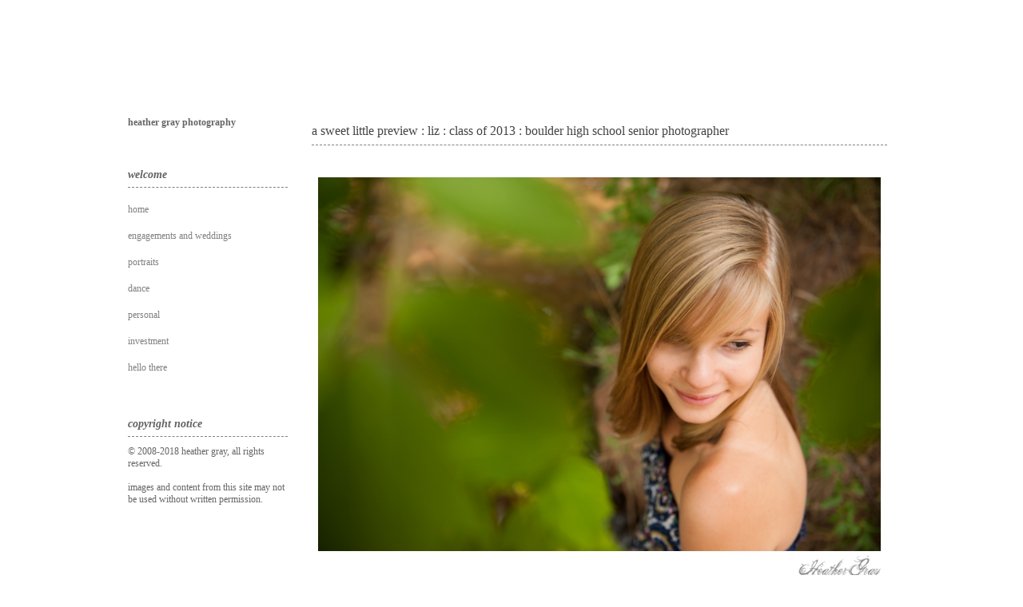

--- FILE ---
content_type: text/html; charset=UTF-8
request_url: http://blog.heathergrayphotography.com/2012/06/sweet-little-preview-liz-class-of-2013.html
body_size: 7738
content:
<html xmlns='http://www.w3.org/1999/xhtml' xmlns:b='http://www.google.com/2005/gml/b' xmlns:data='http://www.google.com/2005/gml/data' xmlns:expr='http://www.google.com/2005/gml/expr'>
<head>
<link href='https://www.blogger.com/static/v1/widgets/2944754296-widget_css_bundle.css' rel='stylesheet' type='text/css'/>
<script type='text/javascript'>
  WebFontConfig = {
    google: { families: [ 'Raleway::latin' ] }
  };
  (function() {
    var wf = document.createElement('script');
    wf.src = ('https:' == document.location.protocol ? 'https' : 'http') +
      '://ajax.googleapis.com/ajax/libs/webfont/1/webfont.js';
    wf.type = 'text/javascript';
    wf.async = 'true';
    var s = document.getElementsByTagName('script')[0];
    s.parentNode.insertBefore(wf, s);
  })(); </script>
<meta content='text/html; charset=UTF-8' http-equiv='Content-Type'/>
<meta content='blogger' name='generator'/>
<link href='http://blog.heathergrayphotography.com/favicon.ico' rel='icon' type='image/x-icon'/>
<link href='http://blog.heathergrayphotography.com/2012/06/sweet-little-preview-liz-class-of-2013.html' rel='canonical'/>
<link rel="alternate" type="application/atom+xml" title="Heather Gray Photography - Atom" href="http://blog.heathergrayphotography.com/feeds/posts/default" />
<link rel="alternate" type="application/rss+xml" title="Heather Gray Photography - RSS" href="http://blog.heathergrayphotography.com/feeds/posts/default?alt=rss" />
<link rel="service.post" type="application/atom+xml" title="Heather Gray Photography - Atom" href="https://www.blogger.com/feeds/1615160785002071275/posts/default" />

<link rel="alternate" type="application/atom+xml" title="Heather Gray Photography - Atom" href="http://blog.heathergrayphotography.com/feeds/2848718053488966140/comments/default" />
<!--Can't find substitution for tag [blog.ieCssRetrofitLinks]-->
<link href='https://blogger.googleusercontent.com/img/b/R29vZ2xl/AVvXsEiDECSXNIlxCC5nThE5LrgrpSZ5iOrnrQJAgwBUtCJWdXMHIedMl7iCy4BkLiaIpcvP9Mnbc9bGe2mwS2ioK3PRhjzMeYXw39HjXkNlwejkJXSCMOS0McjpvsKMdYlV1XbIVoSOayKCWbDn/s1600/HeatherGrayPhotography.Boulder+Senior+Photographer.Class+of+2013-1949.jpg' rel='image_src'/>
<meta content='http://blog.heathergrayphotography.com/2012/06/sweet-little-preview-liz-class-of-2013.html' property='og:url'/>
<meta content='a sweet little preview : liz : class of 2013 : boulder high school senior photographer' property='og:title'/>
<meta content='heartfelt photography for beautiful souls' property='og:description'/>
<meta content='https://blogger.googleusercontent.com/img/b/R29vZ2xl/AVvXsEiDECSXNIlxCC5nThE5LrgrpSZ5iOrnrQJAgwBUtCJWdXMHIedMl7iCy4BkLiaIpcvP9Mnbc9bGe2mwS2ioK3PRhjzMeYXw39HjXkNlwejkJXSCMOS0McjpvsKMdYlV1XbIVoSOayKCWbDn/w1200-h630-p-k-no-nu/HeatherGrayPhotography.Boulder+Senior+Photographer.Class+of+2013-1949.jpg' property='og:image'/>
<title>Heather Gray Photography: a sweet little preview : liz : class of 2013 : boulder high school senior photographer</title>
<style id='page-skin-1' type='text/css'><!--
/*
-------------------------------------
<Variable name="bgcolor" description="Page Background Color"
type="color" default="#fff">
<Variable name="textcolor" description="Text Color"
type="color" default="#333">
<Variable name="linkcolor" description="Link Color"
type="color" default="#58a">
<Variable name="pagetitlecolor" description="Blog Title Color"
type="color" default="#666">
<Variable name="descriptioncolor" description="Blog Description Color"
type="color" default="#999">
<Variable name="titlecolor" description="Post Title Color"
type="color" default="#c60">
<Variable name="bordercolor" description="Border Color"
type="color" default="#ccc">
<Variable name="sidebarcolor" description="Sidebar Title Color"
type="color" default="#999">
<Variable name="sidebartextcolor" description="Sidebar Text Color"
type="color" default="#666">
<Variable name="visitedlinkcolor" description="Visited Link Color"
type="color" default="#999">
<Variable name="headerfont" description="Sidebar Title Font"
type="font"
default="normal normal 78% 'Trebuchet MS',Trebuchet,Arial,Verdana,Sans-serif">
<Variable name="pagetitlefont" description="Blog Title Font"
type="font"
default="normal normal 200% Georgia, Serif">
<Variable name="descriptionfont" description="Blog Description Font"
type="font"
default="normal normal 78% 'Trebuchet MS', Trebuchet, Arial, Verdana, Sans-serif">
<Variable name="postfooterfont" description="Post Footer Font"
type="font"
default="normal normal 78% 'Trebuchet MS', Trebuchet, Arial, Verdana, Sans-serif">
/* Use this with templates/template-twocol.html */
body {
background:#ffffff;
background:url(http://clients.heathergrayphotography.com/Other/grayarea-web-files/i-nLSXbP2/0/L/backgroundlarger-L.png);
margin:0;
color:#666666;
font:normal normal 180% Arial, Serif;
font-size: 100%;
text-align: center;
}
a:link {
color:#444444;
text-decoration:none;
}
a:visited {
color:#666666;
text-decoration:none;
}
a:hover {
color:#666666;
text-decoration:underline;
}
a img {
border-width:0;
}
/* Header
-----------------------------------------------
*/
#header-wrapper {
width:890px;
margin:0 auto 10px;
border:1px solid #666666;
}
#header {
margin: 5px;
border: 1px solid #666666;
text-align: center;
color:#666666;
}
#header h1 {
margin:5px 5px 0;
padding:15px 20px .25em;
line-height:1.2em;
text-transform:lowercase;
letter-spacing:.2em;
font: normal normal 200% Georgia, Serif;
}
#header a {
color:#666666;
text-decoration:none;
}
#header a:hover {
color:#666666;
}
#header .description {
margin:0 5px 5px;
padding:0 20px 15px;
max-width:700px;
text-transform:lowercase;
letter-spacing:.2em;
line-height: 1.4em;
font: normal normal 100% Arial, Tahoma, Helvetica, FreeSans, sans-serif;
color: #999999;
}
.ad {
margin: 10px;
border: 1px solid #666666;
text-align: center;
color:#666666;
}
/* Outer-Wrapper
----------------------------------------------- */
#outer-wrapper {
width: 960px;
margin:0 auto;
margin-top: 130px;
padding:10px;
text-align:left;
font: normal normal 100% arial;
}
#main-wrapper {
width: 720px;
float: right;
margin:0px 10px 0px 0px;
word-wrap: break-word; /* fix for long text breaking sidebar float in IE */
overflow: hidden;     /* fix for long non-text content breaking IE sidebar float */
}
.sidebar-wrapper {
width: 200px;
float: left;
margin:0px 10px 0px 0px;
word-wrap: break-word; /* fix for long text breaking sidebar float in IE */
overflow: hidden;      /* fix for long non-text content breaking IE sidebar float */
}
/* Headings
----------------------------------------------- */
h2 {
font-size: 14px;
line-height: 2.181818182;
font-weight: bold;
color: #636363;
border-bottom: 1px dashed gray;
font-style: italic;
margin-top: 20px;
font-family:times;
text-transform: lowercase;
}
/* Posts
-----------------------------------------------
*/
h2.date-header {
margin:1.5em 0 .5em;
}
.post-body {
font-size: 12px;
line-height:1.4em
}
.post-outer:before {
content: url(http://clients.heathergrayphotography.com/Other/grayarea-web-files/i-JBmqz7V/0/S/whiteheart-S.png);
display: block;
width: ICON-WIDTHpx;
margin: 0 auto;
}
.post {
margin:.5em 0 1.5em;
border-bottom:
padding-bottom:0.4em;
}
.post h3 {
margin-top: 15px;
border-bottom: 1px dashed gray;
padding-bottom: 8px;
font: normal normal 16px times;
text-transform: lowercase;
}
.post h3 a, .post h3 a:visited, .post h3 strong {
display:block;
text-decoration:none;
color:#444444;
font-weight:normal;
}
.post h3 strong, .post h3 a:hover {
color:#666666;
}
.post p {
margin:0 0 .75em;
line-height:1.6em;
}
.post-footer {
margin-top: 20px;
color: #999999;
font: normal normal 78% Arial, Verdana, Sans-serif;
line-height: 1.4em;
font-style: italic;
font-size: 11px;
}
.comment-link {
}
.post img {
}
.post blockquote {
margin:1em 20px;
}
.post blockquote p {
margin:.75em 0;
}
/* Comments
----------------------------------------------- */
#comments {
font-size:14px;
}
#comments h4 {
margin: 1em 0;
font-weight: normal;
line-height: 1.0em;
text-transform: lowercase;
letter-spacing: .2em;
color: gray;
font-size: 11px;
}
.separator a {
margin-left:0em !important;
margin-right:0em  !important;
}
.comments .comments-content .icon.blog-author {
background-repeat: no-repeat;
background-image: url([data-uri]);
}
.comments .comments-content .comment-header .datetime a:link {
font-style:italic;
font-size:9px
}
.comments .comments-content .comment-content {
line-height:1.4em;
margin:.75em 0;
}
.comments .comments-content .user {
font-weight:normal!important
}
.comments .continue a {
font-weight:normal!important
}
.deleted-comment {
font-style:italic;
color:gray;
}
#blog-pager-newer-link {
float: left;
}
#blog-pager-older-link {
float: right;
}
#blog-pager {
text-align:center;
text-transform: lowercase;
font-size: 11px;
}
.feed-links {
clear: both;
line-height: 2.5em;
display:none
}
.PageList li a
{
text-transform:lowercase;
color:gray;
line-height: 2.5em;
}
.PageList li.selected a
{
font-weight:normal;
color:gray;
}
#footer-wrapper
{
padding: 0px 0px 0px 0px;
width: 100%;
text-align: center;
display: block;
height: 30px;
float: left;
text-align:center;
text-transform:uppercase;
font: normal 8px Arial, Helvetica,sans-serif;
letter-spacing: 2px;
}
/* Sidebar Content
----------------------------------------------- */
.sidebar {
font-size: 12px;
font-family:times;
text-transform: lowercase;
line-height: 2.246153846;
}
.sidebar ul {
list-style:none;
margin:0 0 0;
padding:0 0 0;
}
.sidebar li {
margin:0;
padding:0 0 .25em 15px;
text-indent:-15px;
line-height:1.5em;
}
.sidebar .widget, .main .widget {
margin:0 0 1.5em;
padding:0 0 1.5em;
}
.main .Blog {
border-bottom-width: 0;
}
/* Profile
----------------------------------------------- */
.profile-img {
float: left;
margin: 0 5px 5px 0;
padding: 4px;
border: 1px solid #666666;
}
.profile-data {
margin:0;
text-transform:uppercase;
letter-spacing:.1em;
font: normal normal 78% 'Trebuchet MS', Trebuchet, Arial, Verdana, Sans-serif;
color: #666666;
font-weight: bold;
line-height: 1.6em;
}
.profile-datablock {
margin:.5em 0 .5em;
}
.profile-textblock {
margin: 0.5em 0;
line-height: 1.6em;
}
.profile-link {
font: normal normal 78% 'Trebuchet MS', Trebuchet, Arial, Verdana, Sans-serif;
text-transform: uppercase;
letter-spacing: .1em;
}
/* Footer
----------------------------------------------- */
#footer {
width:890px;
clear:both;
margin:0 auto;
padding-top:15px;
line-height: 1.6em;
text-transform:uppercase;
letter-spacing:.1em;
text-align: center;
}
/** Page structure tweaks for layout editor wireframe */
body#layout #header {
margin-left: 0px;
margin-right: 0px;
}
img {
max-width: 100%;
height: auto;
width: auto\9; /* ie8 */
}

--></style>
<link href='https://www.blogger.com/dyn-css/authorization.css?targetBlogID=1615160785002071275&amp;zx=7dc84ede-9fcd-4019-84ad-6c38f7727d99' media='none' onload='if(media!=&#39;all&#39;)media=&#39;all&#39;' rel='stylesheet'/><noscript><link href='https://www.blogger.com/dyn-css/authorization.css?targetBlogID=1615160785002071275&amp;zx=7dc84ede-9fcd-4019-84ad-6c38f7727d99' rel='stylesheet'/></noscript>
<meta name='google-adsense-platform-account' content='ca-host-pub-1556223355139109'/>
<meta name='google-adsense-platform-domain' content='blogspot.com'/>

</head>
<body>
<div id='outer-wrapper'><div id='wrap2'>
<!-- skip links for text browsers -->
<span id='skiplinks' style='display:none;'>
<a href='#main'>skip to main </a> |
      <a href='#sidebar'>skip to sidebar</a>
</span>
<div class='sidebar-wrapper'>
<div class='sidebar section' id='sidebar1'><div class='widget HTML' data-version='1' id='HTML3'>
<div class='widget-content'>
<span style="font-weight:bold;">Heather Gray Photography</span>
</div>
<div class='clear'></div>
</div><div class='widget PageList' data-version='1' id='PageList1'>
<h2>welcome</h2>
<div class='widget-content'>
<ul>
<li><a href='http://blog.heathergrayphotography.com/'>home</a></li>
<li><a href='http://blog.heathergrayphotography.com/search/label/Colorado%20Wedding%20Photographer'>engagements and weddings</a></li>
<li><a href='http://blog.heathergrayphotography.com/search/label/Colorado%20Family%20Photographer'>portraits</a></li>
<li><a href='http://blog.heathergrayphotography.com/search/label/Colorado%20Dance%20Photographer'>dance</a></li>
<li><a href='http://blog.heathergrayphotography.com/search/label/Personal%20'>personal</a></li>
<li><a href='http://blog.heathergrayphotography.com/p/pricing.html'>investment</a></li>
<li><a href='http://blog.heathergrayphotography.com/p/contact.html'>hello there</a></li>
</ul>
<div class='clear'></div>
</div>
</div><div class='widget Text' data-version='1' id='Text2'>
<h2 class='title'>copyright notice</h2>
<div class='widget-content'>
<span style="line-height: 15px;">&#169; 2008-2018 heather gray, all rights reserved. </span><div><span style="line-height: 15px;"><br /></span></div><div><span style="line-height: 15px;">images and content from this site may not be used without written permission.</span></div>
</div>
<div class='clear'></div>
</div></div>
</div>
<div id='content-wrapper'>
<div id='main-wrapper'>
<div class='main section' id='main'><div class='widget Blog' data-version='1' id='Blog1'>
<div class='blog-posts hfeed'>
<!--Can't find substitution for tag [defaultAdStart]-->

          <div class="date-outer">
        
<h2 class='date-header' style='display:none;'><span>29 June 2012</span></h2>

          <div class="date-posts">
        
<div class='post-outer'>
<div class='post uncustomized-post-template'>
<a name='2848718053488966140'></a>
<h3 class='post-title'>
<a href='http://blog.heathergrayphotography.com/2012/06/sweet-little-preview-liz-class-of-2013.html'>a sweet little preview : liz : class of 2013 : boulder high school senior photographer</a>
</h3>
<div class='post-header-line-1'></div>
<div class='post-body'>
<p><div class="separator" style="clear: both; text-align: center;">
</div>
<br />
<div class="separator" style="clear: both; text-align: center;">
<a href="https://blogger.googleusercontent.com/img/b/R29vZ2xl/AVvXsEiDECSXNIlxCC5nThE5LrgrpSZ5iOrnrQJAgwBUtCJWdXMHIedMl7iCy4BkLiaIpcvP9Mnbc9bGe2mwS2ioK3PRhjzMeYXw39HjXkNlwejkJXSCMOS0McjpvsKMdYlV1XbIVoSOayKCWbDn/s1600/HeatherGrayPhotography.Boulder+Senior+Photographer.Class+of+2013-1949.jpg" imageanchor="1" style="margin-left: 1em; margin-right: 1em;"><img border="0" src="https://blogger.googleusercontent.com/img/b/R29vZ2xl/AVvXsEiDECSXNIlxCC5nThE5LrgrpSZ5iOrnrQJAgwBUtCJWdXMHIedMl7iCy4BkLiaIpcvP9Mnbc9bGe2mwS2ioK3PRhjzMeYXw39HjXkNlwejkJXSCMOS0McjpvsKMdYlV1XbIVoSOayKCWbDn/s1600/HeatherGrayPhotography.Boulder+Senior+Photographer.Class+of+2013-1949.jpg" /></a></div>
<br />
<br />
<div class="separator" style="clear: both; text-align: center;">
<a href="https://blogger.googleusercontent.com/img/b/R29vZ2xl/AVvXsEirZLYmEF8DwtXwsRfZNvZBN-ahqmo5HROpQmf84Yca-tYzVHSjh1C8GCjmFecsA38MQwewCAwVuqGQILvj3GaH8JxIJAtXJnYEjRKcTbjl7SxwkxhildMOZyuHc_aUncMEa9jTPouRec2X/s1600/HeatherGrayPhotography.Boulder+Senior+Photographer.Class+of+2013-1968.jpg" imageanchor="1" style="margin-left: 1em; margin-right: 1em;"><img border="0" src="https://blogger.googleusercontent.com/img/b/R29vZ2xl/AVvXsEirZLYmEF8DwtXwsRfZNvZBN-ahqmo5HROpQmf84Yca-tYzVHSjh1C8GCjmFecsA38MQwewCAwVuqGQILvj3GaH8JxIJAtXJnYEjRKcTbjl7SxwkxhildMOZyuHc_aUncMEa9jTPouRec2X/s1600/HeatherGrayPhotography.Boulder+Senior+Photographer.Class+of+2013-1968.jpg" /></a></div>
<br />
<div class="separator" style="clear: both; text-align: center;">
<a href="https://blogger.googleusercontent.com/img/b/R29vZ2xl/AVvXsEg9jnpW_swZqAoT1hESVQhUISAJjzubG_vnm0oCFqIsTw-SJIcqlwWa2KkI3Icqgy1QuCQnULOf6A7_oYr5TH0rSJWZjwc1gzqkjY7eAMhRL34bd4G56NWb4zDFlRz4OWMUyocvtqGf4jDy/s1600/HeatherGrayPhotography.Boulder+Senior+Photographer.Class+of+2013.jpg" imageanchor="1" style="margin-left: 1em; margin-right: 1em;"><img border="0" src="https://blogger.googleusercontent.com/img/b/R29vZ2xl/AVvXsEg9jnpW_swZqAoT1hESVQhUISAJjzubG_vnm0oCFqIsTw-SJIcqlwWa2KkI3Icqgy1QuCQnULOf6A7_oYr5TH0rSJWZjwc1gzqkjY7eAMhRL34bd4G56NWb4zDFlRz4OWMUyocvtqGf4jDy/s1600/HeatherGrayPhotography.Boulder+Senior+Photographer.Class+of+2013.jpg" /></a><a href="https://blogger.googleusercontent.com/img/b/R29vZ2xl/AVvXsEhvzmsEq3cE-L66QeFneS9YGmXpoc41KrX3xha7FVanlm9-wH50iLeXyAhxcMvVE1EFfR694I1AuxZm42k5uyOpuG-n0bVeJaa5auYEM5hU6Cy6KZQKiBzT0TyP5sYMXG3VpKoMzTyQ75fz/s1600/HeatherGrayPhotography.Boulder+Senior+Photographer.Class+of+2013-2004.jpg" imageanchor="1" style="margin-left: 1em; margin-right: 1em;"><img border="0" src="https://blogger.googleusercontent.com/img/b/R29vZ2xl/AVvXsEhvzmsEq3cE-L66QeFneS9YGmXpoc41KrX3xha7FVanlm9-wH50iLeXyAhxcMvVE1EFfR694I1AuxZm42k5uyOpuG-n0bVeJaa5auYEM5hU6Cy6KZQKiBzT0TyP5sYMXG3VpKoMzTyQ75fz/s1600/HeatherGrayPhotography.Boulder+Senior+Photographer.Class+of+2013-2004.jpg" /></a></div>
<div class="separator" style="clear: both; text-align: center;">
<br /></div>
<div class="separator" style="clear: both; text-align: center;">
A sweet little preview of Liz. She's a&nbsp;Boulder senior and a beautiful soul.</div>
<div class="separator" style="clear: both; text-align: center;">
<br /></div>
<div class="separator" style="clear: both; text-align: center;">
I can't wait to share more with you soon.</div>
<div class="separator" style="clear: both; text-align: center;">
<br /></div>
<div class="separator" style="clear: both; text-align: center;">
Love and Light,</div>
<div class="separator" style="clear: both; text-align: center;">
Heather</div>
<br /></p>
<div style='clear: both;'></div>
</div>
<div class='post-footer'>
<p class='post-footer-line post-footer-line-1'>
<div class='date-header'>
29 June 2012
<span class='post-timestamp'>
</span>
</div>
<span class='post-comment-link'>
</span>
<span class='post-backlinks post-comment-link'>
</span>
<span class='post-icons'>
</span>
</p>
<p class='post-footer-line post-footer-line-2'>
<span class='post-labels'>
Labels:
<a href='http://blog.heathergrayphotography.com/search/label/Boulder%20Colorado%20Portrait%20Photographer' rel='tag'>Boulder Colorado Portrait Photographer</a>,
<a href='http://blog.heathergrayphotography.com/search/label/Boulder%20High%20School%20Senior%20Photographer' rel='tag'>Boulder High School Senior Photographer</a>,
<a href='http://blog.heathergrayphotography.com/search/label/Cherish%20Portrait' rel='tag'>Cherish Portrait</a>,
<a href='http://blog.heathergrayphotography.com/search/label/Class%20of%202013%20photographer' rel='tag'>Class of 2013 photographer</a>,
<a href='http://blog.heathergrayphotography.com/search/label/Colorado%20Family%20Photographer' rel='tag'>Colorado Family Photographer</a>,
<a href='http://blog.heathergrayphotography.com/search/label/Heather%20Gray%20Photography' rel='tag'>Heather Gray Photography</a>
</span>
</p>
<p class='post-footer-line post-footer-line-3'></p>
</div>
</div>
<div class='comments' id='comments'>
<a name='comments'></a>
<h4>No comments:</h4>
<div id='Blog1_comments-block-wrapper'>
<dl class='avatar-comment-indent' id='comments-block'>
</dl>
</div>
<p class='comment-footer'>
<div class='comment-form'>
<a name='comment-form'></a>
<h4 id='comment-post-message'>Post a Comment</h4>
<p>
</p>
<a href='https://www.blogger.com/comment/frame/1615160785002071275?po=2848718053488966140&hl=en&saa=85391&origin=http://blog.heathergrayphotography.com' id='comment-editor-src'></a>
<iframe allowtransparency='true' class='blogger-iframe-colorize blogger-comment-from-post' frameborder='0' height='410px' id='comment-editor' name='comment-editor' src='' width='100%'></iframe>
<script src='https://www.blogger.com/static/v1/jsbin/2830521187-comment_from_post_iframe.js' type='text/javascript'></script>
<script type='text/javascript'>
      BLOG_CMT_createIframe('https://www.blogger.com/rpc_relay.html');
    </script>
</div>
</p>
</div>
</div>

        </div></div>
      
<!--Can't find substitution for tag [adEnd]-->
</div>
<div class='blog-pager' id='blog-pager'>
<span id='blog-pager-newer-link'>
<a class='blog-pager-newer-link' href='http://blog.heathergrayphotography.com/2012/07/snapshots-instagramondays.html' id='Blog1_blog-pager-newer-link' title='Newer Post'>Newer Post</a>
</span>
<span id='blog-pager-older-link'>
<a class='blog-pager-older-link' href='http://blog.heathergrayphotography.com/2012/06/photo-friday-personal.html' id='Blog1_blog-pager-older-link' title='Older Post'>Older Post</a>
</span>
</div>
<div class='clear'></div>
<div class='post-feeds'>
<div class='feed-links'>
Subscribe to:
<a class='feed-link' href='http://blog.heathergrayphotography.com/feeds/2848718053488966140/comments/default' target='_blank' type='application/atom+xml'>Post Comments (Atom)</a>
</div>
</div>
</div></div>
</div>
<!-- spacer for skins that want sidebar and main to be the same height-->
<div class='clear'>&#160;</div>
</div>
<!-- end content-wrapper -->
<div id='footer-wrapper'>
<div class='footer no-items section' id='footer'></div>

&#169; 2008-2016 heather gray, all rights reserved.
    </div>
</div></div>
<!-- end outer-wrapper -->

<script type="text/javascript" src="https://www.blogger.com/static/v1/widgets/2028843038-widgets.js"></script>
<script type='text/javascript'>
window['__wavt'] = 'AOuZoY4IkxGEOA6E9MRL8WyIfjqISeIihQ:1768933449699';_WidgetManager._Init('//www.blogger.com/rearrange?blogID\x3d1615160785002071275','//blog.heathergrayphotography.com/2012/06/sweet-little-preview-liz-class-of-2013.html','1615160785002071275');
_WidgetManager._SetDataContext([{'name': 'blog', 'data': {'blogId': '1615160785002071275', 'title': 'Heather Gray Photography', 'url': 'http://blog.heathergrayphotography.com/2012/06/sweet-little-preview-liz-class-of-2013.html', 'canonicalUrl': 'http://blog.heathergrayphotography.com/2012/06/sweet-little-preview-liz-class-of-2013.html', 'homepageUrl': 'http://blog.heathergrayphotography.com/', 'searchUrl': 'http://blog.heathergrayphotography.com/search', 'canonicalHomepageUrl': 'http://blog.heathergrayphotography.com/', 'blogspotFaviconUrl': 'http://blog.heathergrayphotography.com/favicon.ico', 'bloggerUrl': 'https://www.blogger.com', 'hasCustomDomain': true, 'httpsEnabled': false, 'enabledCommentProfileImages': true, 'gPlusViewType': 'FILTERED_POSTMOD', 'adultContent': false, 'analyticsAccountNumber': '', 'encoding': 'UTF-8', 'locale': 'en', 'localeUnderscoreDelimited': 'en', 'languageDirection': 'ltr', 'isPrivate': false, 'isMobile': false, 'isMobileRequest': false, 'mobileClass': '', 'isPrivateBlog': false, 'isDynamicViewsAvailable': true, 'feedLinks': '\x3clink rel\x3d\x22alternate\x22 type\x3d\x22application/atom+xml\x22 title\x3d\x22Heather Gray Photography - Atom\x22 href\x3d\x22http://blog.heathergrayphotography.com/feeds/posts/default\x22 /\x3e\n\x3clink rel\x3d\x22alternate\x22 type\x3d\x22application/rss+xml\x22 title\x3d\x22Heather Gray Photography - RSS\x22 href\x3d\x22http://blog.heathergrayphotography.com/feeds/posts/default?alt\x3drss\x22 /\x3e\n\x3clink rel\x3d\x22service.post\x22 type\x3d\x22application/atom+xml\x22 title\x3d\x22Heather Gray Photography - Atom\x22 href\x3d\x22https://www.blogger.com/feeds/1615160785002071275/posts/default\x22 /\x3e\n\n\x3clink rel\x3d\x22alternate\x22 type\x3d\x22application/atom+xml\x22 title\x3d\x22Heather Gray Photography - Atom\x22 href\x3d\x22http://blog.heathergrayphotography.com/feeds/2848718053488966140/comments/default\x22 /\x3e\n', 'meTag': '', 'adsenseHostId': 'ca-host-pub-1556223355139109', 'adsenseHasAds': false, 'adsenseAutoAds': false, 'boqCommentIframeForm': true, 'loginRedirectParam': '', 'view': '', 'dynamicViewsCommentsSrc': '//www.blogblog.com/dynamicviews/4224c15c4e7c9321/js/comments.js', 'dynamicViewsScriptSrc': '//www.blogblog.com/dynamicviews/6e0d22adcfa5abea', 'plusOneApiSrc': 'https://apis.google.com/js/platform.js', 'disableGComments': true, 'interstitialAccepted': false, 'sharing': {'platforms': [{'name': 'Get link', 'key': 'link', 'shareMessage': 'Get link', 'target': ''}, {'name': 'Facebook', 'key': 'facebook', 'shareMessage': 'Share to Facebook', 'target': 'facebook'}, {'name': 'BlogThis!', 'key': 'blogThis', 'shareMessage': 'BlogThis!', 'target': 'blog'}, {'name': 'X', 'key': 'twitter', 'shareMessage': 'Share to X', 'target': 'twitter'}, {'name': 'Pinterest', 'key': 'pinterest', 'shareMessage': 'Share to Pinterest', 'target': 'pinterest'}, {'name': 'Email', 'key': 'email', 'shareMessage': 'Email', 'target': 'email'}], 'disableGooglePlus': true, 'googlePlusShareButtonWidth': 0, 'googlePlusBootstrap': '\x3cscript type\x3d\x22text/javascript\x22\x3ewindow.___gcfg \x3d {\x27lang\x27: \x27en\x27};\x3c/script\x3e'}, 'hasCustomJumpLinkMessage': true, 'jumpLinkMessage': 'wander through more of this post...', 'pageType': 'item', 'postId': '2848718053488966140', 'postImageThumbnailUrl': 'https://blogger.googleusercontent.com/img/b/R29vZ2xl/AVvXsEiDECSXNIlxCC5nThE5LrgrpSZ5iOrnrQJAgwBUtCJWdXMHIedMl7iCy4BkLiaIpcvP9Mnbc9bGe2mwS2ioK3PRhjzMeYXw39HjXkNlwejkJXSCMOS0McjpvsKMdYlV1XbIVoSOayKCWbDn/s72-c/HeatherGrayPhotography.Boulder+Senior+Photographer.Class+of+2013-1949.jpg', 'postImageUrl': 'https://blogger.googleusercontent.com/img/b/R29vZ2xl/AVvXsEiDECSXNIlxCC5nThE5LrgrpSZ5iOrnrQJAgwBUtCJWdXMHIedMl7iCy4BkLiaIpcvP9Mnbc9bGe2mwS2ioK3PRhjzMeYXw39HjXkNlwejkJXSCMOS0McjpvsKMdYlV1XbIVoSOayKCWbDn/s1600/HeatherGrayPhotography.Boulder+Senior+Photographer.Class+of+2013-1949.jpg', 'pageName': 'a sweet little preview : liz : class of 2013 : boulder high school senior photographer', 'pageTitle': 'Heather Gray Photography: a sweet little preview : liz : class of 2013 : boulder high school senior photographer', 'metaDescription': ''}}, {'name': 'features', 'data': {}}, {'name': 'messages', 'data': {'edit': 'Edit', 'linkCopiedToClipboard': 'Link copied to clipboard!', 'ok': 'Ok', 'postLink': 'Post Link'}}, {'name': 'template', 'data': {'name': 'custom', 'localizedName': 'Custom', 'isResponsive': false, 'isAlternateRendering': false, 'isCustom': true}}, {'name': 'view', 'data': {'classic': {'name': 'classic', 'url': '?view\x3dclassic'}, 'flipcard': {'name': 'flipcard', 'url': '?view\x3dflipcard'}, 'magazine': {'name': 'magazine', 'url': '?view\x3dmagazine'}, 'mosaic': {'name': 'mosaic', 'url': '?view\x3dmosaic'}, 'sidebar': {'name': 'sidebar', 'url': '?view\x3dsidebar'}, 'snapshot': {'name': 'snapshot', 'url': '?view\x3dsnapshot'}, 'timeslide': {'name': 'timeslide', 'url': '?view\x3dtimeslide'}, 'isMobile': false, 'title': 'a sweet little preview : liz : class of 2013 : boulder high school senior photographer', 'description': 'heartfelt photography for beautiful souls', 'featuredImage': 'https://blogger.googleusercontent.com/img/b/R29vZ2xl/AVvXsEiDECSXNIlxCC5nThE5LrgrpSZ5iOrnrQJAgwBUtCJWdXMHIedMl7iCy4BkLiaIpcvP9Mnbc9bGe2mwS2ioK3PRhjzMeYXw39HjXkNlwejkJXSCMOS0McjpvsKMdYlV1XbIVoSOayKCWbDn/s1600/HeatherGrayPhotography.Boulder+Senior+Photographer.Class+of+2013-1949.jpg', 'url': 'http://blog.heathergrayphotography.com/2012/06/sweet-little-preview-liz-class-of-2013.html', 'type': 'item', 'isSingleItem': true, 'isMultipleItems': false, 'isError': false, 'isPage': false, 'isPost': true, 'isHomepage': false, 'isArchive': false, 'isLabelSearch': false, 'postId': 2848718053488966140}}]);
_WidgetManager._RegisterWidget('_HTMLView', new _WidgetInfo('HTML3', 'sidebar1', document.getElementById('HTML3'), {}, 'displayModeFull'));
_WidgetManager._RegisterWidget('_PageListView', new _WidgetInfo('PageList1', 'sidebar1', document.getElementById('PageList1'), {'title': 'welcome', 'links': [{'isCurrentPage': false, 'href': 'http://blog.heathergrayphotography.com/', 'title': 'home'}, {'isCurrentPage': false, 'href': 'http://blog.heathergrayphotography.com/search/label/Colorado%20Wedding%20Photographer', 'title': 'engagements and weddings'}, {'isCurrentPage': false, 'href': 'http://blog.heathergrayphotography.com/search/label/Colorado%20Family%20Photographer', 'title': 'portraits'}, {'isCurrentPage': false, 'href': 'http://blog.heathergrayphotography.com/search/label/Colorado%20Dance%20Photographer', 'title': 'dance'}, {'isCurrentPage': false, 'href': 'http://blog.heathergrayphotography.com/search/label/Personal%20', 'title': 'personal'}, {'isCurrentPage': false, 'href': 'http://blog.heathergrayphotography.com/p/pricing.html', 'id': '188042141794679066', 'title': 'investment'}, {'isCurrentPage': false, 'href': 'http://blog.heathergrayphotography.com/p/contact.html', 'id': '1940300202223948166', 'title': 'hello there'}], 'mobile': false, 'showPlaceholder': true, 'hasCurrentPage': false}, 'displayModeFull'));
_WidgetManager._RegisterWidget('_TextView', new _WidgetInfo('Text2', 'sidebar1', document.getElementById('Text2'), {}, 'displayModeFull'));
_WidgetManager._RegisterWidget('_BlogView', new _WidgetInfo('Blog1', 'main', document.getElementById('Blog1'), {'cmtInteractionsEnabled': false, 'lightboxEnabled': true, 'lightboxModuleUrl': 'https://www.blogger.com/static/v1/jsbin/4049919853-lbx.js', 'lightboxCssUrl': 'https://www.blogger.com/static/v1/v-css/828616780-lightbox_bundle.css'}, 'displayModeFull'));
</script>
</body>
</html>